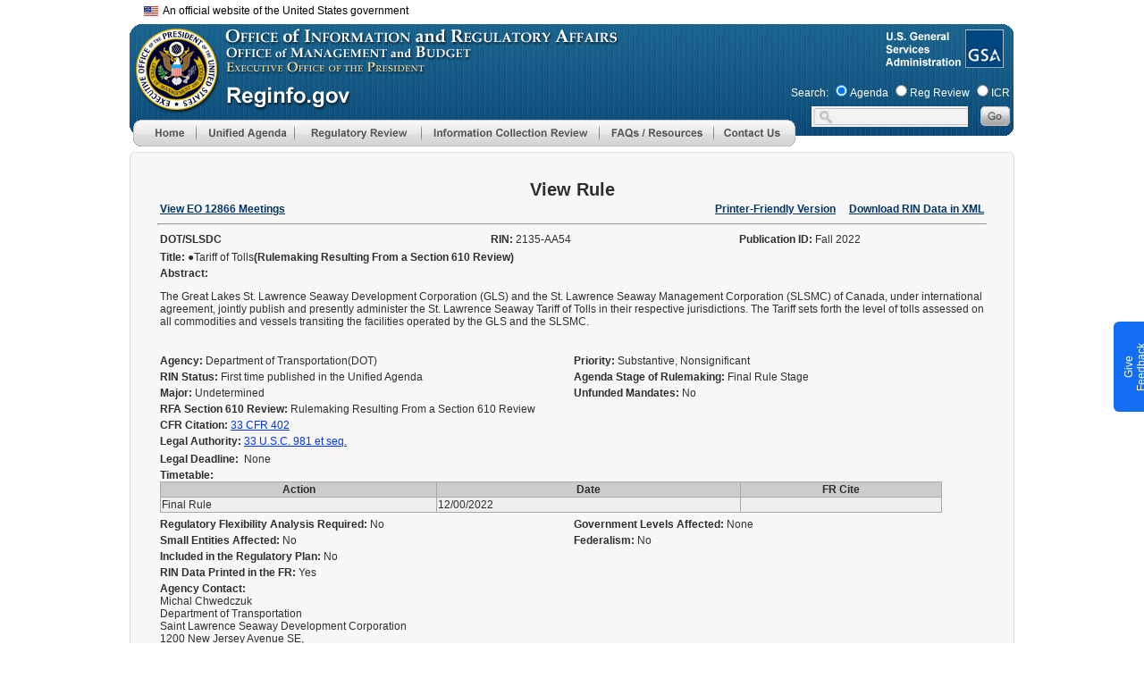

--- FILE ---
content_type: text/css;charset=UTF-8
request_url: https://mobile.reginfo.gov/public/CSS/main-ac714ed1ec7c933a63a84088a3ebcccf.css;jsessionid=6CDFAAD44E5730DDFD0876D59957CF55
body_size: 11408
content:
BODY, A, DIV, EM, H1, H2, H3, H4, H5, H6, UL, OL, LI, P, SPAN {
    font-family: Arial;
    /* font-size: 1em; */
}

BODY {
    margin-bottom: 30px;
    margin-left: 0px;
    margin-right: 0px;
    margin-top: 0px;
}

H1 {
    font-family: Arial;
    font-weight: bold;
    text-align: center;
    font-size: 1.5em;
    margin-top: 5px;
    margin-bottom: 5px;
}

H2 {
    font-family: Arial;
    font-weight: bold;
    text-align: center;
    font-size: 1.2em;
    margin-top: 5px;
    margin-bottom: 5px;
}

H3 {
    font-family: Arial;
    font-weight: bold;
    text-align: left;
    font-size: 1.09em;
    margin-top: 10px;
    margin-bottom: 3px;
}

TABLE.commoninfo {
    font-size: 70%;
    background: #CCCCCC;
    border-top: thin inset #003399;
    border-bottom: thin inset #003399;
}

TABLE.commoninfo TD {
    font-family: Arial;
    font-weight: normal;
    text-align: left;
}

TABLE.commoninfo .label {
    font-family: Arial;
    font-size: 12px;
    font-weight: bold;
    text-align: left;
    padding-left: 5px;
    padding-right: 3px;
}


DIV.maincontent {
	z-index: 0;
	font-family: Arial;
	font-size: 13px;
	/*line-height: 140%;*/
    margin-left: 6px;
    margin-right: 6px;
    margin-top: 0px;
    margin-bottom: 0px;
    background-color: #F8F8F8;
    padding-left: 30px;
    padding-right: 30px;
    padding-bottom: 10px;
    padding-top: 30px;
    /* width: 990px; */
	border-style:solid;
	border-width:1px;
	border-color:#DFDFDF;
	border-radius: 0.5rem;
	text-align:left;
	position: relative;
	min-height: 40vh;
}

DIV.maincontent h1 {
	font-size: 1.5em;
	margin: 0;
}

/* html>body DIV.maincontent {
    width: 928px;
} */

DIV.chartcontent {
	font-family: Arial;
	font-size: 12px; 
    margin-left: 6px;
    margin-right: 6px;
    margin-top: 0px;
    margin-bottom: 0px;
    background-color: #F8F8F8;
    /* padding-left: 10px; */
    padding-right: 0px;
    padding-bottom: 10px;
    padding-top: 10px;
    width: 990px;
	border-style:solid;
	border-width:1px;
	border-color:#DFDFDF;
	position: relative;
	border-radius: 0.5rem;
}

DIV.maincontent_tl, DIV.maincontent_tr, DIV.maincontent_bl, DIV.maincontent_br
{
  width: 7px;
  height: 7px;
  position: absolute;
}

DIV.maincontent_tl
{
  background: url(../img/main/content_bx_tl.png) no-repeat top left ;
  top: -2px;
  left: -2px;
}

DIV.maincontent_tr
{
  background: url(../img/main/content_bx_tr.png) no-repeat top right ;
  top: -2px;
  right: -2px;
}

DIV.maincontent_bl
{
  background: url(../img/main/content_bx_bl.png) no-repeat bottom left ;
  bottom: -2px;
  left: -2px;
}

DIV.maincontent_br
{
  background: url(../img/main/content_bx_br.png) no-repeat bottom right ;
  bottom: -2px;
  right: -2px
}
DIV.mainchartcontent {
	font-family: Arial;
	font-size: 12px; 
    /*margin-left: 6px;    
    margin-right: 6px;
    margin-top: 0px;
    margin-bottom: 0px;
    padding-left: 10px;
    padding-right: 0px;
    padding-bottom: 10px;
    padding-top: 10px;
    width: 1002px;*/
}


DIV.belowchartcontent {
	font-family: Arial;
	font-size: 12px; 
    /*margin-left: 6px;
    margin-right: 6px;
    margin-top: 0px;
    margin-bottom: 0px;
    padding-right: 0px;
    padding-bottom: 10px;
    width: 980px; */
    padding-left: 5px;
    padding-top: 10px;
}

DIV.printcontent {
	font-family: Arial;
	font-size: 12px;
    margin-left: 0px;
    margin-right: 0px;
    margin-top: 0px;
    margin-bottom: 0px;
    padding-left: 30px;
    padding-right: 30px;
    padding-bottom: 30px;
    padding-top: 15px;
    width: 770px;
}

DIV.footer {
    font-family: Arial;
    font-size: .75em;
    text-align: center;
    margin-left: 10px;
    margin-right: 10px;
    margin-top: 10px;
    margin-bottom: 30px;

}

DIV.formsection {
    background-color: #CCCCCC;
    color: #000000;
    padding-left: 10px;
    padding-right: 10px;
    padding-bottom: 10px;
    padding-top: 10px;
    width: 100%;
}

DIV.eoSectionBDiv {
}

DIV.eoSectionBDiv p{ padding-left:135px; padding-top:200px; color:#FFFFFF; line-height:12px;}

CAPTION {
    background-color: #003399;
    color: #FFFFFF;
    font-weight: bold;
    padding-top: 0px;
    padding-bottom: 0px;
    margin-top: 0px;
    margin-bottom: 0px;
}
CAPTION A {
    background-color: #003399;
    color: #FFFFFF;
    font-weight: bold;
}

HR.blueline {
    color: #003399;
}

LABEL {
    font-family: Arial;
    font-size: 12px;
    font-weight: bold;
}
LABEL.normal {
    font-family: Arial;
    font-size: 1em;
    font-weight: normal;
}
LEGEND {
    font-family: Arial;
    font-size: .8em;
    font-weight: bold;
}

SPAN.asterisk {
    font-family: Arial; 
    font-size: 1.1em; 
    font-weight: bold;
}

FIELDSET {
    border-style: none ;
}

P.formbuttons {
    margin-top: 10px;
    text-align: center;
}

P.formbuttonsLeftJustified {
    margin-top: 10px;
    text-align: left;
}

P.formbuttonsRightJustified {
    margin-top: 10px;
    text-align: right;
}

.formbuttons INPUT {
    font-size: 12px;
    color: #FFFFFF;
    font-weight: bold;
    text-transform: capitalize;
}

P.formbuttonsLeftJustified INPUT {
    font-size: 70%;
    color: #FFFFFF;
    font-weight: bold;
    text-transform: capitalize;
}

P.formbuttonsRightJustified INPUT {
    font-size: 70%;
    color: #FFFFFF;
    font-weight: bold;
    text-transform: capitalize;
}

P.general	
{ 	
	font-family: Arial; 
	font-size: 12px; font-style: normal; 
	font-weight: normal; color: #FFFFFF 
}

P.news 	
{ 	
	font-family: Arial; 
	font-size: 12px; font-style: normal; 
	font-weight: normal; color: #003366 
}

P.white 	
{ 	
	font-family: Arial; 
	font-size: 12px; font-style: normal; 
	font-weight: normal; color: #FFFFFF 
}



.formatnote {
    font-size: 12px;
    font-style: italic;
}

.readonly {
    color: #000000;
    background-color: #ffffff;
    margin-top: 0px;
    padding-bottom: 1px;
    padding-left: 1px;
    padding-right: 1px;
    padding-top: 1px;
    /*  border: 1px inset #000000; */
}

LI.readonlytext  {
    color: #000000;
    background-color: #ffffff;
    display: list-item;
}

.required {
    color: #000000;
    font-family: Arial;
    font-size: 90%;
    font-weight: bold;
}

.login {
    border: medium solid #003399;
}

.loginerror {
    margin-top: 50px;
}

TABLE.datatable {
    font-size: 12px;
    background-color: #EFEFEF;
}
.datatable TH {
    background-color: #003399;
    color: #FFFFFF;
    font-weight: bold;
    text-align: center;
}

.datatableLeft TH {
    background-color: #003399;
    color: #FFFFFF;
    font-weight: bold;
    text-align: left;
}

.datatable TH A {
	
    background-color: #003399;
    color: #FFFFFF; 
    font-weight: bold;
}

.datatable TR.oddrow TD {
    /* background-color: #BBD1E8; */
    /* background-color: #D5E4F4; */
    background-color: #E8F0F9;
}

.datatable TD {
    background-color: #FFFFFF;
    color: #000000;
    font-weight: normal;
    padding: 2px 2px 2px 2px;
}

.subformlink {
    font-size: 70%;
    color: #003399;
}

.subformlink A {
    color: #003399;
}

.subheadBlack 	
{ 	
	font-family: Arial; 
	font-size: 12px; font-style: normal; 
	font-weight: normal; color: #000000 
	}

.subheadWhite	
{ 	
	font-family: Arial; 
	font-size: 12px; font-style: normal; 
	font-weight: bold; color: #FFFFFF;
	text-decoration: none
	}

.subheadWhite:hover	
{ 	
	font-family: Arial; 
	font-size: 12px; font-style: normal; 
	font-weight: bold; color: #990033;
	text-decoration: none
	}

.subheadBlue	
{ 	
	font-family: Arial; 
	font-size: 12px; font-style: normal; 
	font-weight: bold; color: #003366;
	text-decoration: none
}

.subheadBlue:hover	
{ 	
	font-family: Arial; 
	font-size: 12px; font-style: normal; 
	font-weight: bold; color: #990033;
	text-decoration: none
}

.pageTitle 
{ 	font-family: Arial; 
	font-size: 15px; font-style: normal; 
	font-weight: bold; color: #FFFFFF 
}

A.pageTitleNav 
{ 	font-family: Arial; 
	font-size: 11px; 
	font-style: normal; 
	font-weight: bold; color: #FFFFFF; 
	text-decoration: none
}

.pageTitleNav:hover 
{ 	font-family: Arial; 
	font-size: 11px; 
	font-style: normal; 
	font-weight: bold; color: #FFFFFF; 
	text-decoration: none
}

A.pageSubNav 
{ 	font-family: Arial; 
	font-size: 12px; 
	font-style: normal; 
	font-weight: bold; color: #003366; 
	text-decoration: underline
}

.pageSubNav:hover 
{ 	font-family: Arial; 
	font-size: 12px; 
	font-style: normal; 
	font-weight: bold; color: #6699FF; 
	text-decoration: underline
}

A.pageSubNavTxt
{   font-family: Arial; 
    font-size: 12px; 
    font-style: normal; 
    font-weight: normal; color: #0033FF; 
    text-decoration: underline
}

.pageSubNavTxt:hover
{   font-family: Arial; 
    font-size: 12px; 
    font-style: normal; 
    font-weight: normal; color: #663366; 
    text-decoration: underline
}

font.error {
	font-family: Arial; 
	font-style: italic;
	font-weight: bold; 
	color: #FF0000; 
}

.generalTxt
{
	font-family: Arial; 
	font-size: 12px; 
	font-style: normal; 
}
.labelTxt {
    font-family: Arial;
    font-size: 12px;
    font-weight: bold;
    color: #000000;
}

TABLE.newdatatable {
    font-size: 12px;
    background-color: darkgray;
}
.newdatatable TH {
    background-color: #CCCCCC;
    color: #000000;
    font-weight: bold;
    text-align: center;
}

.newdatatable TH A {
	
    background-color: #CCCCCC;
    color: #000000; 
    font-weight: bold;
}

.newdatatable TR.oddrow TD {
    /* background-color: #BBD1E8; */
    /* background-color: #D5E4F4; */
    background-color: #EFEFEF;
}

.newdatatable TD {
    background-color: #EFEFEF;
    color: #000000;
    font-weight: normal;
    padding: 2px 2px 2px 2px;
}

.sub_cat_id { color: red;}

.note{
    margin: 0 auto;
    width: 100%;
    /*margin-top: -20px;*/
}

.columnTitle {
    float: left;
    width: 5%;
    margin-top: 20px;
}

.columnContent {
    float: left;
    width: 95%;
    text-align: left;
    margin-top: 20px;
}

.clear{
    clear: left;
    display: block;
}

.bg-gradient-primary {
    background: #007bff linear-gradient(180deg, #268fff, #007bff) repeat-x !important; }

.bg-gradient-secondary {
    background: #6c757d linear-gradient(180deg, #828a91, #6c757d) repeat-x !important; }

.bg-gradient-success {
    background: #28a745 linear-gradient(180deg, #48b461, #28a745) repeat-x !important; }

.bg-gradient-info {
    background: #17a2b8 linear-gradient(180deg, #3ab0c3, #17a2b8) repeat-x !important; }

.bg-gradient-warning {
    background: #ffc107 linear-gradient(180deg, #ffca2c, #ffc107) repeat-x !important; }

.bg-gradient-danger {
    background: #dc3545 linear-gradient(180deg, #e15361, #dc3545) repeat-x !important; }

.bg-gradient-light {
    background: #f8f9fa linear-gradient(180deg, #f9fafb, #f8f9fa) repeat-x !important; }

.bg-gradient-dark {
    background: #343a40 linear-gradient(180deg, #52585d, #343a40) repeat-x !important; }

.shadow-sm {
    box-shadow: 0 0.125rem 0.25rem rgba(0, 0, 0, 0.075) !important; }

.shadow {
    box-shadow: 0 0.5rem 1rem rgba(0, 0, 0, 0.15) !important; }

.shadow-lg {
    box-shadow: 0 1rem 3rem rgba(0, 0, 0, 0.175) !important; }

.shadow-none {
    box-shadow: none !important; }

.shadow-custom{
    box-shadow: 2px 2px 2px 1px rgba(0, 0, 0, 0.2) !important;;
}

#QSIFeedbackButton-btn {
    top: 50%;
    bottom: 100px !important;
    height: 101px;
}

#QSIFeedbackButton-overlay-container {
    height: 90% !important;
    width: 90% !important;
}

#QSIFeedbackButton-btn > div > div {
    color: #fff !important;
}

--- FILE ---
content_type: application/javascript; charset=utf-8
request_url: https://zn7vxp9sa4xrgdkzj-cemgsa.gov1.siteintercept.qualtrics.com/SIE/?Q_ZID=ZN_7VXp9sa4xRgDkZj
body_size: 3469
content:
(function () {
    if (typeof window.QSI === 'undefined'){
        window.QSI = {};
    }

    var tempQSIConfig = {"hostedJSLocation":"https://gov1.siteintercept.qualtrics.com/dxjsmodule/","baseURL":"https://gov1.siteintercept.qualtrics.com","surveyTakingBaseURL":"https://gov1.qualtrics.com/jam","BrandTier":null,"zoneId":"ZN_7VXp9sa4xRgDkZj"};

    // If QSI.config is defined in snippet, merge with QSIConfig from orchestrator-handler.
    if (typeof window.QSI.config !== 'undefined' && typeof window.QSI.config === 'object') {
        // This merges the user defined QSI.config with the handler defined QSIConfig
        // If both objects have a property with the same name,
        // then the second object property overwrites the first.
        for (var attrname in tempQSIConfig) { window.QSI.config[attrname] = tempQSIConfig[attrname]; }
    } else {
        window.QSI.config = tempQSIConfig;
    }

    window.QSI.shouldStripQueryParamsInQLoc = false;
})();

/*@preserve
***Version 2.41.0***
*/

/*@license
 *                       Copyright 2002 - 2018 Qualtrics, LLC.
 *                                All rights reserved.
 *
 * Notice: All code, text, concepts, and other information herein (collectively, the
 * "Materials") are the sole property of Qualtrics, LLC, except to the extent
 * otherwise indicated. The Materials are proprietary to Qualtrics and are protected
 * under all applicable laws, including copyright, patent (as applicable), trade
 * secret, and contract law. Disclosure or reproduction of any Materials is strictly
 * prohibited without the express prior written consent of an authorized signatory
 * of Qualtrics. For disclosure requests, please contact notice@qualtrics.com.
 */

try {
  !function(e){function n(n){for(var t,r,i=n[0],a=n[1],c=0,s=[];c<i.length;c++)r=i[c],o[r]&&s.push(o[r][0]),o[r]=0;for(t in a)Object.prototype.hasOwnProperty.call(a,t)&&(e[t]=a[t]);for(d&&d(n);s.length;)s.shift()()}var t={},o={6:0};function r(e){var n=window.QSI.__webpack_get_script_src__,t=function(e){return i.p+""+({}[e]||e)+"."+{0:"0c44110a8b1d09a2f71f",1:"86d3290b9e6b53abec5e",2:"7b626d7b57acf00cb8ab",3:"e7da33dabf5aba1a9c82",4:"c10ed318387ae871ded0",5:"5d8a6d496f4afb3f56a0",7:"f9cfd1fa7a002f8bfafd",8:"9309fe5bab74c0e8b463",9:"de01f32cb4e108ca3e64",10:"09cf1201136dde5359ac",11:"f63ef3118b6fa709f80b",12:"252bdf168e1afd82a414",13:"ff7bbba18ebb063c2b45",14:"6f86d8e0ee5e451c4f19",15:"6c4851d43b4625e21929",16:"64ffe8c02e7652c37410",17:"0f3e68e51402074acb99",18:"59f84c7b60c35cc61d23",19:"beca13d2471c2ce14ba8",20:"d59d60fc972fa3b6a0fb",21:"2ab724fc036deba981f8",22:"de97f8cf0a9855275502"}[e]+".chunk.js?Q_CLIENTVERSION=2.41.0&Q_CLIENTTYPE=web"}(e);return n&&n(e,i.p,t)||t}function i(n){if(t[n])return t[n].exports;var o=t[n]={i:n,l:!1,exports:{}};return e[n].call(o.exports,o,o.exports,i),o.l=!0,o.exports}i.e=function(e){var n=[],t=o[e];if(0!==t)if(t)n.push(t[2]);else{var a=new Promise((function(n,r){t=o[e]=[n,r]}));n.push(t[2]=a);var c,s=document.createElement("script");s.charset="utf-8",s.timeout=120,i.nc&&s.setAttribute("nonce",i.nc),s.src=r(e);var d=new Error;c=function(n){s.onerror=s.onload=null,clearTimeout(l);var t=o[e];if(0!==t){if(t){var r=n&&("load"===n.type?"missing":n.type),i=n&&n.target&&n.target.src;d.message="Loading chunk "+e+" failed.\n("+r+": "+i+")",d.type=r,d.request=i,t[1](d)}o[e]=void 0}};var l=setTimeout((function(){c({type:"timeout",target:s})}),12e4);s.onerror=s.onload=c,document.head.appendChild(s)}return Promise.all(n)},i.m=e,i.c=t,i.d=function(e,n,t){i.o(e,n)||Object.defineProperty(e,n,{enumerable:!0,get:t})},i.r=function(e){"undefined"!=typeof Symbol&&Symbol.toStringTag&&Object.defineProperty(e,Symbol.toStringTag,{value:"Module"}),Object.defineProperty(e,"__esModule",{value:!0})},i.t=function(e,n){if(1&n&&(e=i(e)),8&n)return e;if(4&n&&"object"==typeof e&&e&&e.__esModule)return e;var t=Object.create(null);if(i.r(t),Object.defineProperty(t,"default",{enumerable:!0,value:e}),2&n&&"string"!=typeof e)for(var o in e)i.d(t,o,function(n){return e[n]}.bind(null,o));return t},i.n=function(e){var n=e&&e.__esModule?function(){return e.default}:function(){return e};return i.d(n,"a",n),n},i.o=function(e,n){return Object.prototype.hasOwnProperty.call(e,n)},i.p="",i.oe=function(e){throw console.error(e),e};var a=window["WAFQualtricsWebpackJsonP-cloud-2.41.0"]=window["WAFQualtricsWebpackJsonP-cloud-2.41.0"]||[],c=a.push.bind(a);a.push=n,a=a.slice();for(var s=0;s<a.length;s++)n(a[s]);var d=c;i(i.s=1)}([function(e,n,t){"use strict";t.d(n,"a",(function(){return r}));var o=function(){return(o=Object.assign||function(e){for(var n,t=1,o=arguments.length;t<o;t++)for(var r in n=arguments[t])Object.prototype.hasOwnProperty.call(n,r)&&(e[r]=n[r]);return e}).apply(this,arguments)};var r=function(){var e,n,r=window.QSI,i=window.QSI;if(void 0!==i.Request){var a=i.config.interceptId||i.config.zoneId||i.config.targetingId||i.global.ID,c=i.global.legacyId,s={isEditing:i.config.editing,newId:a,oldId:c,sameIdLoaded:a===c,closelyLoaded:!1,debug:i.config.debug};i.dbg&&i.dbg.c?i.dbg.c("Multiple zone detected with info "+JSON.stringify(s)):(s.closelyLoaded=!0,i.closelyLoadedMultiZoneInfo=JSON.stringify(s))}var d,l,u=window.QSI=o(o({},r),{reg:r.reg||{},ed:r.ed||{},reqID:r.reqID||{},Request:r.Request||{},overrides:r.overrides||{},shouldStripQueryParamsInQLoc:!!r.shouldStripQueryParamsInQLoc,config:o({zoneId:"",brandId:""},r.config),global:o(o({reqIDsDetected:(null===(e=r.global)||void 0===e?void 0:e.reqIDsDetected)||new Set,srMultiZoneErrors:(null===(n=r.global)||void 0===n?void 0:n.srMultiZoneErrors)||0,currentZIndex:2e9,intercepts:{},eventTrackers:[],featureFlags:{},enableJSSanitization:!1,latencySamplePercentage:.02,alreadyFetchedJSModules:[],maxCookieSize:null},r.global),{isHostedJS:function(){return!1},clientType:"web",clientVersion:"2.41.0",hostedJSLocation:r.config.hostedJSLocation||r.config.clientBaseURL,legacyId:r.config.interceptId||r.config.zoneId||r.config.targetingId||r.global.ID}),isFullDbgInitialized:!1,baseURL:"",LoadingState:r.LoadingState||[],PendingQueue:r.PendingQueue||[],debugConfig:r.debugConfig||{},getBaseURLFromConfigAndOverrides:function(){var e="";if(u.overrides.baseURL)e=u.overrides.baseURL;else if(u.config.baseURL)e=u.config.baseURL;else if(e="siteintercept.qualtrics.com",u.config.brandId){if(!u.config.zoneId)throw"You must specify a zoneId";e=u.config.zoneId.replace("_","").toLowerCase()+"-"+u.config.brandId.toLowerCase()+"."+e}return 0===e.indexOf("https://")?e=e.substring(8):0===e.indexOf("http://")?e=e.substring(7):0===e.indexOf("//")&&(e=e.substring(2)),"https://"+e},getSRBaseURLFromConfigAndOverrides:function(e){var n=u.global.baseURL;if(u.overrides.srBaseURL)n=u.overrides.srBaseURL;else if((null==e?void 0:e.includes("gov1"))||n.includes("gov1"))n="gov1.sr.qualtrics.com";else switch(n){case"https://s1.b1-prv.qualtrics.com":n="https://sr.b1-prv.qualtrics.com";break;case"https://s1.st3.qualtrics.com":case"https://s1.g1-iad.qualtrics.com":case"https://s1.g1-cmh.qualtrics.com":n="https://sr.st3.qualtrics.com";break;default:n="https://sr.qualtrics.com"}return 0===n.indexOf("https://")?n=n.substring(8):0===n.indexOf("http://")?n=n.substring(7):0===n.indexOf("//")&&(n=n.substring(2)),"https://"+n},initFullDbg:function(){u.isFullDbgInitialized=!0},getClientVersionQueryString:function(){var e={Q_CLIENTVERSION:u.global.clientVersion||"unknown",Q_CLIENTTYPE:u.global.clientType||"unknown"};return void 0!==u.clientTypeVariant&&(e.Q_CLIENTTYPE+=u.clientTypeVariant),u.generateQueryString(e)},generateQueryString:function(e){var n=[];for(var t in e)if(Object.prototype.hasOwnProperty.call(e,t)){var o=t;e[t]&&(o+="="+encodeURIComponent(e[t])),n.push(o)}return n.join("&")}});if(!u.global.legacyId)throw"You must specify a zoneId or zoneId and interceptId";return u.global.reqIDsDetected.add(u.global.legacyId),u.global.baseURL=u.getBaseURLFromConfigAndOverrides(),u.global.srBaseUrl=u.getSRBaseURLFromConfigAndOverrides(),u.global.isHostedJS()&&(u.global.enableJSSanitization=void 0===u.config.enableJSSanitization||!!u.config.enableJSSanitization),u.baseURL=u.baseURL||u.overrides.siBaseURL||u.global.baseURL+"/WRSiteInterceptEngine/",u.global.hostedJSLocation=u.overrides.hostedJSLocation||u.global.hostedJSLocation,d=u.global.hostedJSLocation,t.p=d,l=u.config.nonce,t.nc=l,window.QSI.__webpack_get_script_src__=function(e,n,t){return t+"&Q_BRANDID="+encodeURIComponent(window.QSI.config.brandId||window.QSI.global.brandID||window.location.host)},u}()},function(e,n,t){e.exports=t(2)},function(e,n,t){"use strict";t.r(n);var o,r=t(0);window.QSI_TESTING_MODE||(document.currentScript&&(o=document.currentScript.src),r.a&&Promise.all([t.e(11),t.e(7)]).then(t.bind(null,3)).then((function(e){(0,e.initialize)(o)})))}]);
} catch(e) {
  if (typeof QSI !== 'undefined' && QSI.dbg && QSI.dbg.e) {
    QSI.dbg.e(e);
  }
}